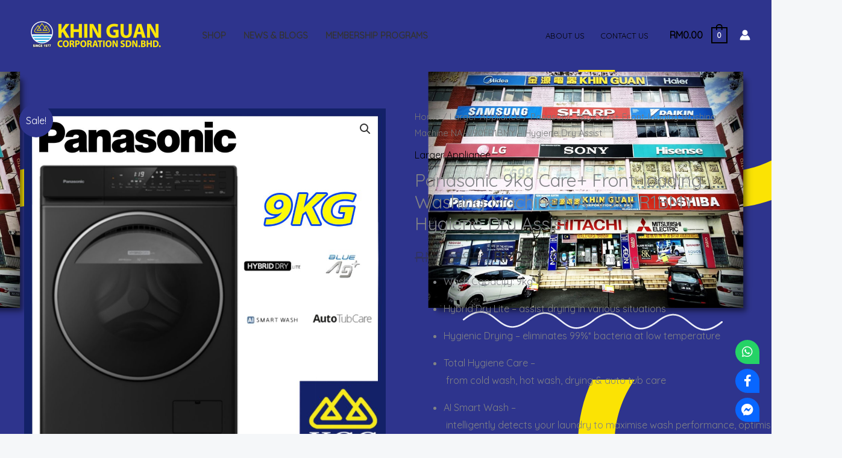

--- FILE ---
content_type: text/css
request_url: https://www.khinguan.com.my/wp-content/uploads/elementor/css/post-2887.css?ver=1761540296
body_size: 156
content:
.elementor-kit-2887{--e-global-color-primary:#6EC1E4;--e-global-color-secondary:#54595F;--e-global-color-text:#FF0B0B;--e-global-color-accent:#61CE70;--e-global-color-2d3afb4:#F5F7F9;--e-global-color-5703adf:#E8EF00FA;--e-global-typography-primary-font-family:"Roboto";--e-global-typography-primary-font-weight:600;--e-global-typography-secondary-font-family:"Roboto Slab";--e-global-typography-secondary-font-weight:400;--e-global-typography-text-font-family:"Roboto";--e-global-typography-text-font-weight:400;--e-global-typography-accent-font-family:"Roboto";--e-global-typography-accent-font-weight:500;background-color:#f5f7f9;background-image:url("https://www.khinguan.com.my/wp-content/uploads/2023/02/Khin-Guan-Home-Banner-3.png");background-position:top right;}.elementor-section.elementor-section-boxed > .elementor-container{max-width:1200px;}.e-con{--container-max-width:1200px;}.elementor-widget:not(:last-child){margin-block-end:20px;}.elementor-element{--widgets-spacing:20px 20px;--widgets-spacing-row:20px;--widgets-spacing-column:20px;}{}h1.entry-title{display:var(--page-title-display);}@media(max-width:1024px){.elementor-section.elementor-section-boxed > .elementor-container{max-width:1024px;}.e-con{--container-max-width:1024px;}}@media(max-width:777px){.elementor-section.elementor-section-boxed > .elementor-container{max-width:780px;}.e-con{--container-max-width:780px;}}